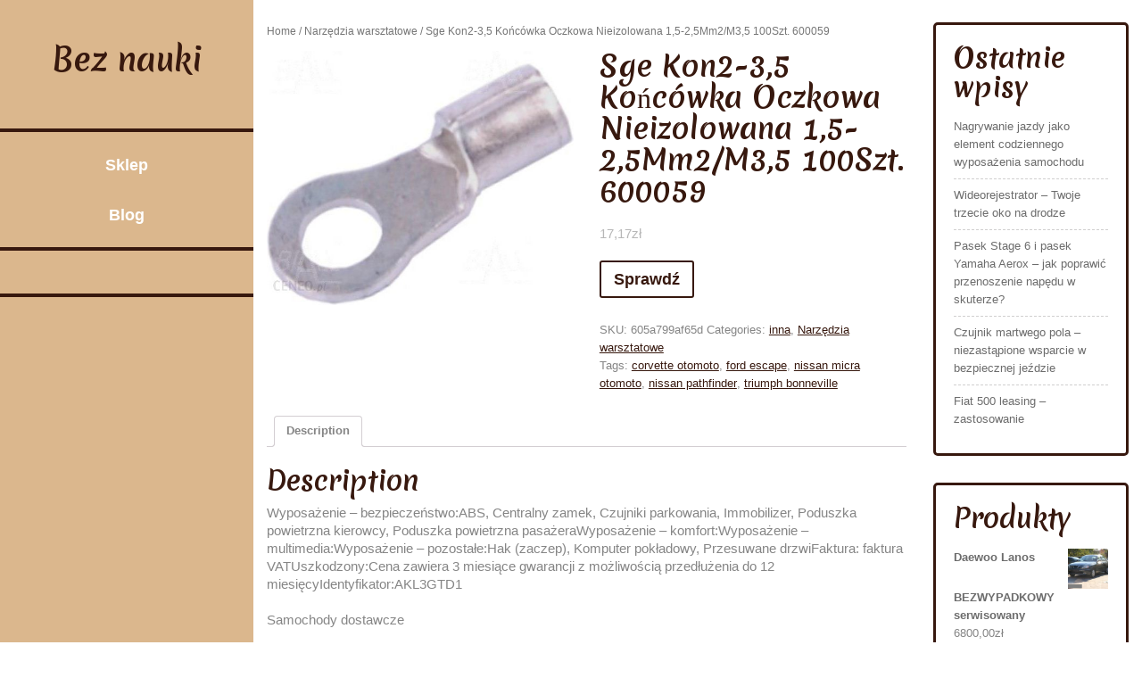

--- FILE ---
content_type: text/html; charset=UTF-8
request_url: https://bez-nauki.pl/produkt/sge-kon2-35-koncowka-oczkowa-nieizolowana-15-25mm2-m35-100szt-600059/
body_size: 13398
content:
<!DOCTYPE html>
<html lang="pl-PL">
<head>
<meta charset="UTF-8">
<meta name="viewport" content="width=device-width, initial-scale=1">
<title>Sge Kon2-3,5 Końcówka Oczkowa Nieizolowana 1,5-2,5Mm2/M3,5 100Szt. 600059 &#8211; Bez nauki</title>
<meta name='robots' content='max-image-preview:large' />
<link rel='dns-prefetch' href='//fonts.googleapis.com' />
<link rel="alternate" type="application/rss+xml" title="Bez nauki &raquo; Kanał z wpisami" href="https://bez-nauki.pl/feed/" />
<link rel="alternate" type="application/rss+xml" title="Bez nauki &raquo; Kanał z komentarzami" href="https://bez-nauki.pl/comments/feed/" />
<link rel="alternate" type="application/rss+xml" title="Bez nauki &raquo; Sge Kon2-3,5 Końcówka Oczkowa Nieizolowana 1,5-2,5Mm2/M3,5 100Szt. 600059 Kanał z komentarzami" href="https://bez-nauki.pl/produkt/sge-kon2-35-koncowka-oczkowa-nieizolowana-15-25mm2-m35-100szt-600059/feed/" />
<link rel="alternate" title="oEmbed (JSON)" type="application/json+oembed" href="https://bez-nauki.pl/wp-json/oembed/1.0/embed?url=https%3A%2F%2Fbez-nauki.pl%2Fprodukt%2Fsge-kon2-35-koncowka-oczkowa-nieizolowana-15-25mm2-m35-100szt-600059%2F" />
<link rel="alternate" title="oEmbed (XML)" type="text/xml+oembed" href="https://bez-nauki.pl/wp-json/oembed/1.0/embed?url=https%3A%2F%2Fbez-nauki.pl%2Fprodukt%2Fsge-kon2-35-koncowka-oczkowa-nieizolowana-15-25mm2-m35-100szt-600059%2F&#038;format=xml" />
<style id='wp-img-auto-sizes-contain-inline-css' type='text/css'>
img:is([sizes=auto i],[sizes^="auto," i]){contain-intrinsic-size:3000px 1500px}
/*# sourceURL=wp-img-auto-sizes-contain-inline-css */
</style>
<style id='wp-emoji-styles-inline-css' type='text/css'>

	img.wp-smiley, img.emoji {
		display: inline !important;
		border: none !important;
		box-shadow: none !important;
		height: 1em !important;
		width: 1em !important;
		margin: 0 0.07em !important;
		vertical-align: -0.1em !important;
		background: none !important;
		padding: 0 !important;
	}
/*# sourceURL=wp-emoji-styles-inline-css */
</style>
<style id='wp-block-library-inline-css' type='text/css'>
:root{--wp-block-synced-color:#7a00df;--wp-block-synced-color--rgb:122,0,223;--wp-bound-block-color:var(--wp-block-synced-color);--wp-editor-canvas-background:#ddd;--wp-admin-theme-color:#007cba;--wp-admin-theme-color--rgb:0,124,186;--wp-admin-theme-color-darker-10:#006ba1;--wp-admin-theme-color-darker-10--rgb:0,107,160.5;--wp-admin-theme-color-darker-20:#005a87;--wp-admin-theme-color-darker-20--rgb:0,90,135;--wp-admin-border-width-focus:2px}@media (min-resolution:192dpi){:root{--wp-admin-border-width-focus:1.5px}}.wp-element-button{cursor:pointer}:root .has-very-light-gray-background-color{background-color:#eee}:root .has-very-dark-gray-background-color{background-color:#313131}:root .has-very-light-gray-color{color:#eee}:root .has-very-dark-gray-color{color:#313131}:root .has-vivid-green-cyan-to-vivid-cyan-blue-gradient-background{background:linear-gradient(135deg,#00d084,#0693e3)}:root .has-purple-crush-gradient-background{background:linear-gradient(135deg,#34e2e4,#4721fb 50%,#ab1dfe)}:root .has-hazy-dawn-gradient-background{background:linear-gradient(135deg,#faaca8,#dad0ec)}:root .has-subdued-olive-gradient-background{background:linear-gradient(135deg,#fafae1,#67a671)}:root .has-atomic-cream-gradient-background{background:linear-gradient(135deg,#fdd79a,#004a59)}:root .has-nightshade-gradient-background{background:linear-gradient(135deg,#330968,#31cdcf)}:root .has-midnight-gradient-background{background:linear-gradient(135deg,#020381,#2874fc)}:root{--wp--preset--font-size--normal:16px;--wp--preset--font-size--huge:42px}.has-regular-font-size{font-size:1em}.has-larger-font-size{font-size:2.625em}.has-normal-font-size{font-size:var(--wp--preset--font-size--normal)}.has-huge-font-size{font-size:var(--wp--preset--font-size--huge)}.has-text-align-center{text-align:center}.has-text-align-left{text-align:left}.has-text-align-right{text-align:right}.has-fit-text{white-space:nowrap!important}#end-resizable-editor-section{display:none}.aligncenter{clear:both}.items-justified-left{justify-content:flex-start}.items-justified-center{justify-content:center}.items-justified-right{justify-content:flex-end}.items-justified-space-between{justify-content:space-between}.screen-reader-text{border:0;clip-path:inset(50%);height:1px;margin:-1px;overflow:hidden;padding:0;position:absolute;width:1px;word-wrap:normal!important}.screen-reader-text:focus{background-color:#ddd;clip-path:none;color:#444;display:block;font-size:1em;height:auto;left:5px;line-height:normal;padding:15px 23px 14px;text-decoration:none;top:5px;width:auto;z-index:100000}html :where(.has-border-color){border-style:solid}html :where([style*=border-top-color]){border-top-style:solid}html :where([style*=border-right-color]){border-right-style:solid}html :where([style*=border-bottom-color]){border-bottom-style:solid}html :where([style*=border-left-color]){border-left-style:solid}html :where([style*=border-width]){border-style:solid}html :where([style*=border-top-width]){border-top-style:solid}html :where([style*=border-right-width]){border-right-style:solid}html :where([style*=border-bottom-width]){border-bottom-style:solid}html :where([style*=border-left-width]){border-left-style:solid}html :where(img[class*=wp-image-]){height:auto;max-width:100%}:where(figure){margin:0 0 1em}html :where(.is-position-sticky){--wp-admin--admin-bar--position-offset:var(--wp-admin--admin-bar--height,0px)}@media screen and (max-width:600px){html :where(.is-position-sticky){--wp-admin--admin-bar--position-offset:0px}}

/*# sourceURL=wp-block-library-inline-css */
</style><style id='wp-block-heading-inline-css' type='text/css'>
h1:where(.wp-block-heading).has-background,h2:where(.wp-block-heading).has-background,h3:where(.wp-block-heading).has-background,h4:where(.wp-block-heading).has-background,h5:where(.wp-block-heading).has-background,h6:where(.wp-block-heading).has-background{padding:1.25em 2.375em}h1.has-text-align-left[style*=writing-mode]:where([style*=vertical-lr]),h1.has-text-align-right[style*=writing-mode]:where([style*=vertical-rl]),h2.has-text-align-left[style*=writing-mode]:where([style*=vertical-lr]),h2.has-text-align-right[style*=writing-mode]:where([style*=vertical-rl]),h3.has-text-align-left[style*=writing-mode]:where([style*=vertical-lr]),h3.has-text-align-right[style*=writing-mode]:where([style*=vertical-rl]),h4.has-text-align-left[style*=writing-mode]:where([style*=vertical-lr]),h4.has-text-align-right[style*=writing-mode]:where([style*=vertical-rl]),h5.has-text-align-left[style*=writing-mode]:where([style*=vertical-lr]),h5.has-text-align-right[style*=writing-mode]:where([style*=vertical-rl]),h6.has-text-align-left[style*=writing-mode]:where([style*=vertical-lr]),h6.has-text-align-right[style*=writing-mode]:where([style*=vertical-rl]){rotate:180deg}
/*# sourceURL=https://bez-nauki.pl/wp-includes/blocks/heading/style.min.css */
</style>
<style id='wp-block-latest-posts-inline-css' type='text/css'>
.wp-block-latest-posts{box-sizing:border-box}.wp-block-latest-posts.alignleft{margin-right:2em}.wp-block-latest-posts.alignright{margin-left:2em}.wp-block-latest-posts.wp-block-latest-posts__list{list-style:none}.wp-block-latest-posts.wp-block-latest-posts__list li{clear:both;overflow-wrap:break-word}.wp-block-latest-posts.is-grid{display:flex;flex-wrap:wrap}.wp-block-latest-posts.is-grid li{margin:0 1.25em 1.25em 0;width:100%}@media (min-width:600px){.wp-block-latest-posts.columns-2 li{width:calc(50% - .625em)}.wp-block-latest-posts.columns-2 li:nth-child(2n){margin-right:0}.wp-block-latest-posts.columns-3 li{width:calc(33.33333% - .83333em)}.wp-block-latest-posts.columns-3 li:nth-child(3n){margin-right:0}.wp-block-latest-posts.columns-4 li{width:calc(25% - .9375em)}.wp-block-latest-posts.columns-4 li:nth-child(4n){margin-right:0}.wp-block-latest-posts.columns-5 li{width:calc(20% - 1em)}.wp-block-latest-posts.columns-5 li:nth-child(5n){margin-right:0}.wp-block-latest-posts.columns-6 li{width:calc(16.66667% - 1.04167em)}.wp-block-latest-posts.columns-6 li:nth-child(6n){margin-right:0}}:root :where(.wp-block-latest-posts.is-grid){padding:0}:root :where(.wp-block-latest-posts.wp-block-latest-posts__list){padding-left:0}.wp-block-latest-posts__post-author,.wp-block-latest-posts__post-date{display:block;font-size:.8125em}.wp-block-latest-posts__post-excerpt,.wp-block-latest-posts__post-full-content{margin-bottom:1em;margin-top:.5em}.wp-block-latest-posts__featured-image a{display:inline-block}.wp-block-latest-posts__featured-image img{height:auto;max-width:100%;width:auto}.wp-block-latest-posts__featured-image.alignleft{float:left;margin-right:1em}.wp-block-latest-posts__featured-image.alignright{float:right;margin-left:1em}.wp-block-latest-posts__featured-image.aligncenter{margin-bottom:1em;text-align:center}
/*# sourceURL=https://bez-nauki.pl/wp-includes/blocks/latest-posts/style.min.css */
</style>
<style id='wp-block-group-inline-css' type='text/css'>
.wp-block-group{box-sizing:border-box}:where(.wp-block-group.wp-block-group-is-layout-constrained){position:relative}
/*# sourceURL=https://bez-nauki.pl/wp-includes/blocks/group/style.min.css */
</style>
<style id='wp-block-group-theme-inline-css' type='text/css'>
:where(.wp-block-group.has-background){padding:1.25em 2.375em}
/*# sourceURL=https://bez-nauki.pl/wp-includes/blocks/group/theme.min.css */
</style>
<style id='global-styles-inline-css' type='text/css'>
:root{--wp--preset--aspect-ratio--square: 1;--wp--preset--aspect-ratio--4-3: 4/3;--wp--preset--aspect-ratio--3-4: 3/4;--wp--preset--aspect-ratio--3-2: 3/2;--wp--preset--aspect-ratio--2-3: 2/3;--wp--preset--aspect-ratio--16-9: 16/9;--wp--preset--aspect-ratio--9-16: 9/16;--wp--preset--color--black: #000000;--wp--preset--color--cyan-bluish-gray: #abb8c3;--wp--preset--color--white: #ffffff;--wp--preset--color--pale-pink: #f78da7;--wp--preset--color--vivid-red: #cf2e2e;--wp--preset--color--luminous-vivid-orange: #ff6900;--wp--preset--color--luminous-vivid-amber: #fcb900;--wp--preset--color--light-green-cyan: #7bdcb5;--wp--preset--color--vivid-green-cyan: #00d084;--wp--preset--color--pale-cyan-blue: #8ed1fc;--wp--preset--color--vivid-cyan-blue: #0693e3;--wp--preset--color--vivid-purple: #9b51e0;--wp--preset--gradient--vivid-cyan-blue-to-vivid-purple: linear-gradient(135deg,rgb(6,147,227) 0%,rgb(155,81,224) 100%);--wp--preset--gradient--light-green-cyan-to-vivid-green-cyan: linear-gradient(135deg,rgb(122,220,180) 0%,rgb(0,208,130) 100%);--wp--preset--gradient--luminous-vivid-amber-to-luminous-vivid-orange: linear-gradient(135deg,rgb(252,185,0) 0%,rgb(255,105,0) 100%);--wp--preset--gradient--luminous-vivid-orange-to-vivid-red: linear-gradient(135deg,rgb(255,105,0) 0%,rgb(207,46,46) 100%);--wp--preset--gradient--very-light-gray-to-cyan-bluish-gray: linear-gradient(135deg,rgb(238,238,238) 0%,rgb(169,184,195) 100%);--wp--preset--gradient--cool-to-warm-spectrum: linear-gradient(135deg,rgb(74,234,220) 0%,rgb(151,120,209) 20%,rgb(207,42,186) 40%,rgb(238,44,130) 60%,rgb(251,105,98) 80%,rgb(254,248,76) 100%);--wp--preset--gradient--blush-light-purple: linear-gradient(135deg,rgb(255,206,236) 0%,rgb(152,150,240) 100%);--wp--preset--gradient--blush-bordeaux: linear-gradient(135deg,rgb(254,205,165) 0%,rgb(254,45,45) 50%,rgb(107,0,62) 100%);--wp--preset--gradient--luminous-dusk: linear-gradient(135deg,rgb(255,203,112) 0%,rgb(199,81,192) 50%,rgb(65,88,208) 100%);--wp--preset--gradient--pale-ocean: linear-gradient(135deg,rgb(255,245,203) 0%,rgb(182,227,212) 50%,rgb(51,167,181) 100%);--wp--preset--gradient--electric-grass: linear-gradient(135deg,rgb(202,248,128) 0%,rgb(113,206,126) 100%);--wp--preset--gradient--midnight: linear-gradient(135deg,rgb(2,3,129) 0%,rgb(40,116,252) 100%);--wp--preset--font-size--small: 13px;--wp--preset--font-size--medium: 20px;--wp--preset--font-size--large: 36px;--wp--preset--font-size--x-large: 42px;--wp--preset--spacing--20: 0.44rem;--wp--preset--spacing--30: 0.67rem;--wp--preset--spacing--40: 1rem;--wp--preset--spacing--50: 1.5rem;--wp--preset--spacing--60: 2.25rem;--wp--preset--spacing--70: 3.38rem;--wp--preset--spacing--80: 5.06rem;--wp--preset--shadow--natural: 6px 6px 9px rgba(0, 0, 0, 0.2);--wp--preset--shadow--deep: 12px 12px 50px rgba(0, 0, 0, 0.4);--wp--preset--shadow--sharp: 6px 6px 0px rgba(0, 0, 0, 0.2);--wp--preset--shadow--outlined: 6px 6px 0px -3px rgb(255, 255, 255), 6px 6px rgb(0, 0, 0);--wp--preset--shadow--crisp: 6px 6px 0px rgb(0, 0, 0);}:where(.is-layout-flex){gap: 0.5em;}:where(.is-layout-grid){gap: 0.5em;}body .is-layout-flex{display: flex;}.is-layout-flex{flex-wrap: wrap;align-items: center;}.is-layout-flex > :is(*, div){margin: 0;}body .is-layout-grid{display: grid;}.is-layout-grid > :is(*, div){margin: 0;}:where(.wp-block-columns.is-layout-flex){gap: 2em;}:where(.wp-block-columns.is-layout-grid){gap: 2em;}:where(.wp-block-post-template.is-layout-flex){gap: 1.25em;}:where(.wp-block-post-template.is-layout-grid){gap: 1.25em;}.has-black-color{color: var(--wp--preset--color--black) !important;}.has-cyan-bluish-gray-color{color: var(--wp--preset--color--cyan-bluish-gray) !important;}.has-white-color{color: var(--wp--preset--color--white) !important;}.has-pale-pink-color{color: var(--wp--preset--color--pale-pink) !important;}.has-vivid-red-color{color: var(--wp--preset--color--vivid-red) !important;}.has-luminous-vivid-orange-color{color: var(--wp--preset--color--luminous-vivid-orange) !important;}.has-luminous-vivid-amber-color{color: var(--wp--preset--color--luminous-vivid-amber) !important;}.has-light-green-cyan-color{color: var(--wp--preset--color--light-green-cyan) !important;}.has-vivid-green-cyan-color{color: var(--wp--preset--color--vivid-green-cyan) !important;}.has-pale-cyan-blue-color{color: var(--wp--preset--color--pale-cyan-blue) !important;}.has-vivid-cyan-blue-color{color: var(--wp--preset--color--vivid-cyan-blue) !important;}.has-vivid-purple-color{color: var(--wp--preset--color--vivid-purple) !important;}.has-black-background-color{background-color: var(--wp--preset--color--black) !important;}.has-cyan-bluish-gray-background-color{background-color: var(--wp--preset--color--cyan-bluish-gray) !important;}.has-white-background-color{background-color: var(--wp--preset--color--white) !important;}.has-pale-pink-background-color{background-color: var(--wp--preset--color--pale-pink) !important;}.has-vivid-red-background-color{background-color: var(--wp--preset--color--vivid-red) !important;}.has-luminous-vivid-orange-background-color{background-color: var(--wp--preset--color--luminous-vivid-orange) !important;}.has-luminous-vivid-amber-background-color{background-color: var(--wp--preset--color--luminous-vivid-amber) !important;}.has-light-green-cyan-background-color{background-color: var(--wp--preset--color--light-green-cyan) !important;}.has-vivid-green-cyan-background-color{background-color: var(--wp--preset--color--vivid-green-cyan) !important;}.has-pale-cyan-blue-background-color{background-color: var(--wp--preset--color--pale-cyan-blue) !important;}.has-vivid-cyan-blue-background-color{background-color: var(--wp--preset--color--vivid-cyan-blue) !important;}.has-vivid-purple-background-color{background-color: var(--wp--preset--color--vivid-purple) !important;}.has-black-border-color{border-color: var(--wp--preset--color--black) !important;}.has-cyan-bluish-gray-border-color{border-color: var(--wp--preset--color--cyan-bluish-gray) !important;}.has-white-border-color{border-color: var(--wp--preset--color--white) !important;}.has-pale-pink-border-color{border-color: var(--wp--preset--color--pale-pink) !important;}.has-vivid-red-border-color{border-color: var(--wp--preset--color--vivid-red) !important;}.has-luminous-vivid-orange-border-color{border-color: var(--wp--preset--color--luminous-vivid-orange) !important;}.has-luminous-vivid-amber-border-color{border-color: var(--wp--preset--color--luminous-vivid-amber) !important;}.has-light-green-cyan-border-color{border-color: var(--wp--preset--color--light-green-cyan) !important;}.has-vivid-green-cyan-border-color{border-color: var(--wp--preset--color--vivid-green-cyan) !important;}.has-pale-cyan-blue-border-color{border-color: var(--wp--preset--color--pale-cyan-blue) !important;}.has-vivid-cyan-blue-border-color{border-color: var(--wp--preset--color--vivid-cyan-blue) !important;}.has-vivid-purple-border-color{border-color: var(--wp--preset--color--vivid-purple) !important;}.has-vivid-cyan-blue-to-vivid-purple-gradient-background{background: var(--wp--preset--gradient--vivid-cyan-blue-to-vivid-purple) !important;}.has-light-green-cyan-to-vivid-green-cyan-gradient-background{background: var(--wp--preset--gradient--light-green-cyan-to-vivid-green-cyan) !important;}.has-luminous-vivid-amber-to-luminous-vivid-orange-gradient-background{background: var(--wp--preset--gradient--luminous-vivid-amber-to-luminous-vivid-orange) !important;}.has-luminous-vivid-orange-to-vivid-red-gradient-background{background: var(--wp--preset--gradient--luminous-vivid-orange-to-vivid-red) !important;}.has-very-light-gray-to-cyan-bluish-gray-gradient-background{background: var(--wp--preset--gradient--very-light-gray-to-cyan-bluish-gray) !important;}.has-cool-to-warm-spectrum-gradient-background{background: var(--wp--preset--gradient--cool-to-warm-spectrum) !important;}.has-blush-light-purple-gradient-background{background: var(--wp--preset--gradient--blush-light-purple) !important;}.has-blush-bordeaux-gradient-background{background: var(--wp--preset--gradient--blush-bordeaux) !important;}.has-luminous-dusk-gradient-background{background: var(--wp--preset--gradient--luminous-dusk) !important;}.has-pale-ocean-gradient-background{background: var(--wp--preset--gradient--pale-ocean) !important;}.has-electric-grass-gradient-background{background: var(--wp--preset--gradient--electric-grass) !important;}.has-midnight-gradient-background{background: var(--wp--preset--gradient--midnight) !important;}.has-small-font-size{font-size: var(--wp--preset--font-size--small) !important;}.has-medium-font-size{font-size: var(--wp--preset--font-size--medium) !important;}.has-large-font-size{font-size: var(--wp--preset--font-size--large) !important;}.has-x-large-font-size{font-size: var(--wp--preset--font-size--x-large) !important;}
/*# sourceURL=global-styles-inline-css */
</style>

<style id='classic-theme-styles-inline-css' type='text/css'>
/*! This file is auto-generated */
.wp-block-button__link{color:#fff;background-color:#32373c;border-radius:9999px;box-shadow:none;text-decoration:none;padding:calc(.667em + 2px) calc(1.333em + 2px);font-size:1.125em}.wp-block-file__button{background:#32373c;color:#fff;text-decoration:none}
/*# sourceURL=/wp-includes/css/classic-themes.min.css */
</style>
<link rel='stylesheet' id='woocommerce-layout-css' href='https://bez-nauki.pl/wp-content/plugins/woocommerce/assets/css/woocommerce-layout.css?ver=6.4.1' type='text/css' media='all' />
<link rel='stylesheet' id='woocommerce-smallscreen-css' href='https://bez-nauki.pl/wp-content/plugins/woocommerce/assets/css/woocommerce-smallscreen.css?ver=6.4.1' type='text/css' media='only screen and (max-width: 768px)' />
<link rel='stylesheet' id='woocommerce-general-css' href='https://bez-nauki.pl/wp-content/plugins/woocommerce/assets/css/woocommerce.css?ver=6.4.1' type='text/css' media='all' />
<style id='woocommerce-inline-inline-css' type='text/css'>
.woocommerce form .form-row .required { visibility: visible; }
/*# sourceURL=woocommerce-inline-inline-css */
</style>
<link rel='stylesheet' id='bootstrap-css-css' href='https://bez-nauki.pl/wp-content/themes/classic-coffee-shop/css/bootstrap.css?ver=6.9' type='text/css' media='all' />
<link rel='stylesheet' id='owl.carousel-css-css' href='https://bez-nauki.pl/wp-content/themes/classic-coffee-shop/css/owl.carousel.css?ver=6.9' type='text/css' media='all' />
<link rel='stylesheet' id='classic-coffee-shop-basic-style-css' href='https://bez-nauki.pl/wp-content/themes/classic-coffee-shop/style.css?ver=6.9' type='text/css' media='all' />
<link rel='stylesheet' id='classic-coffee-shop-responsive-css' href='https://bez-nauki.pl/wp-content/themes/classic-coffee-shop/css/responsive.css?ver=6.9' type='text/css' media='all' />
<link rel='stylesheet' id='classic-coffee-shop-default-css' href='https://bez-nauki.pl/wp-content/themes/classic-coffee-shop/css/default.css?ver=6.9' type='text/css' media='all' />
<link rel='stylesheet' id='font-awesome-css-css' href='https://bez-nauki.pl/wp-content/themes/classic-coffee-shop/css/fontawesome-all.css?ver=6.9' type='text/css' media='all' />
<link rel='stylesheet' id='classic-coffee-shop-emilys-css' href='//fonts.googleapis.com/css2?family=Merienda+One&#038;ver=6.9' type='text/css' media='all' />
<link rel='stylesheet' id='classic-coffee-shop-source-body-css' href='//fonts.googleapis.com/css2?family=Poppins%3A0%2C100%3B0%2C200%3B0%2C300%3B0%2C400%3B0%2C500%3B0%2C600%3B0%2C700%3B0%2C800%3B0%2C900%3B1%2C100%3B1%2C200%3B1%2C300%3B1%2C400%3B1%2C500%3B1%2C600%3B1%2C700%3B1%2C800%3B1%2C900&#038;ver=6.9' type='text/css' media='all' />
<script type="text/javascript" src="https://bez-nauki.pl/wp-includes/js/jquery/jquery.min.js?ver=3.7.1" id="jquery-core-js"></script>
<script type="text/javascript" src="https://bez-nauki.pl/wp-includes/js/jquery/jquery-migrate.min.js?ver=3.4.1" id="jquery-migrate-js"></script>
<script type="text/javascript" src="https://bez-nauki.pl/wp-content/themes/classic-coffee-shop/js/owl.carousel.js?ver=6.9" id="owl.carousel-js-js"></script>
<script type="text/javascript" src="https://bez-nauki.pl/wp-content/themes/classic-coffee-shop/js/bootstrap.js?ver=6.9" id="bootstrap-js-js"></script>
<script type="text/javascript" src="https://bez-nauki.pl/wp-content/themes/classic-coffee-shop/js/theme.js?ver=6.9" id="classic-coffee-shop-theme-js"></script>
<script type="text/javascript" src="https://bez-nauki.pl/wp-content/themes/classic-coffee-shop/js/jquery.superfish.js?ver=6.9" id="jquery.superfish-js"></script>
<link rel="https://api.w.org/" href="https://bez-nauki.pl/wp-json/" /><link rel="alternate" title="JSON" type="application/json" href="https://bez-nauki.pl/wp-json/wp/v2/product/1936" /><link rel="EditURI" type="application/rsd+xml" title="RSD" href="https://bez-nauki.pl/xmlrpc.php?rsd" />
<meta name="generator" content="WordPress 6.9" />
<meta name="generator" content="WooCommerce 6.4.1" />
<link rel="canonical" href="https://bez-nauki.pl/produkt/sge-kon2-35-koncowka-oczkowa-nieizolowana-15-25mm2-m35-100szt-600059/" />
<link rel='shortlink' href='https://bez-nauki.pl/?p=1936' />
	<noscript><style>.woocommerce-product-gallery{ opacity: 1 !important; }</style></noscript>
		<style type="text/css">
		





	h1.site-title a , #footer h1.site-title a{
		color: ;
	}

	span.site-description, #footer span.site-description {
		color: ;
	}

	.social-icons .fa-facebook-f {
		color: ;
	}

	.social-icons .fa-twitter {
		color: ;
	}

	.social-icons .fa-linkedin-in  {
		color: ;
	}

	.social-icons .fa-instagram  {
		color: ;
	}

	.social-icons .fa-youtube {
		color: ;
	}

	.bg-color {
		background: ;

	}

	.social-icons, .logo {
		border-color: ;

	}
	
	.header::-webkit-scrollbar-thumb {
		background-color: ;
	}


	.main-nav a {
		color: ;
	}

	.main-nav a:hover {
		color: ;
	}

	.main-nav ul ul a {
		color: ;

	}

	.main-nav ul ul a:hover {
		background: ;

	}

	.main-nav ul ul {
		background: ;

	}

	.social-icons i:hover {
		color: ;

	}




	.slider-box h3 {
		color: ;

	}

	.slider-box p {
		color: ;

	}

	.rsvp_button a {
		border-color: ;

	}

	.rsvp_button a {
		color: ;

	}

	.rsvp_button a:hover {
		background: ;

	}

	.rsvp_button a:hover {
		color: ;

	}

	.slidesection {
		background: ;

	}

	button.owl-prev span, button.owl-next span {
		color: ;

	}





	.product-head-box h3 {
		color: ;
	}

	.product-head-box p {
		color: ;
	}

	h4.product-text a {
		color: ;
	}


	.product-image {
		outline-color: ;
	}


	.product-image {
		background: ;
	}




	#footer {
		background: ;
	}
	.copywrap a{
		color: ;
	}

	#footer .social-icons .fa-facebook-f {
		color: ;
	}

	#footer .social-icons .fa-twitter {
		color: ;
	}

	#footer .social-icons .fa-linkedin-in  {
		color: ;
	}

	#footer .social-icons .fa-instagram  {
		color: ;
	}

	#footer .social-icons .fa-youtube {
		color: ;
	}


	
	</style>
			<style type="text/css" id="wp-custom-css">
			.woocommerce ul.products li.product a img {
    height: 230px;
    object-fit: contain;
}

.woocommerce ul.products li.product .woocommerce-loop-product__title {
    height: 90px;
    overflow: hidden;
}		</style>
		</head>

<body class="wp-singular product-template-default single single-product postid-1936 wp-embed-responsive wp-theme-classic-coffee-shop theme-classic-coffee-shop woocommerce woocommerce-page woocommerce-no-js">


  <div id="preloader">
    <div id="status">&nbsp;</div>
  </div>

<a class="screen-reader-text skip-link" href="#content">Skip to content</a>

<div class="row m-0">
  <div class="col-lg-12 col-md-12 bg-color">
    <div class="header">
      <div class="row m-0">
        <div class="col-12 col-md-5 col-lg-12 p-0 align-self-center">
          <div class="logo text-center py-5 py-md-2 py-lg-5">
                                                                <h1 class="site-title"><a href="https://bez-nauki.pl/">Bez nauki</a></h1>
                                                  </div>
        </div>
        <div class="col-lg-12 col-md-2 align-self-center">
          <div class="toggle-nav text-center text-md-right">
                          <button role="tab">MENU</button>
                      </div>
        </div>
        <div id="mySidenav" class="nav sidenav text-center">
          <nav id="site-navigation" class="main-nav my-2" role="navigation" aria-label="Top Menu">
            <div class="main-menu clearfix"><ul id="menu-m" class="clearfix mobile_nav"><li id="menu-item-10008" class="menu-item menu-item-type-post_type menu-item-object-page menu-item-home current_page_parent menu-item-10008"><a href="https://bez-nauki.pl/">Sklep</a></li>
<li id="menu-item-10009" class="menu-item menu-item-type-post_type menu-item-object-page menu-item-10009"><a href="https://bez-nauki.pl/blog/">Blog</a></li>
</ul></div>            <a href="javascript:void(0)" class="close-button">CLOSE</a>
          </nav>
        </div>
        <div class="col-lg-12 col-md-5 col-12 social-icons text-center py-4 align-self-center">
                                                          </div>
      </div>
    </div>
  </div>
  <div class="outer-area">
    <div class="scroll-box">
<div id="content" class="container contentsecwrap">
	<div class="row m-0">
		<div class="col-lg-9 col-md-8">
			<div id="primary" class="content-area classic-coffee-shop"><main id="main" class="site-main" role="main"><nav class="woocommerce-breadcrumb"><a href="https://bez-nauki.pl">Home</a>&nbsp;&#47;&nbsp;<a href="https://bez-nauki.pl/kategoria-produktu/narzedzia-warsztatowe/">Narzędzia warsztatowe</a>&nbsp;&#47;&nbsp;Sge Kon2-3,5 Końcówka Oczkowa Nieizolowana 1,5-2,5Mm2/M3,5 100Szt. 600059</nav>
				
					<div class="woocommerce-notices-wrapper"></div><div id="product-1936" class="product type-product post-1936 status-publish first instock product_cat-inna product_cat-narzedzia-warsztatowe product_tag-corvette-otomoto product_tag-ford-escape product_tag-nissan-micra-otomoto product_tag-nissan-pathfinder product_tag-triumph-bonneville has-post-thumbnail product-type-external">

	<div class="woocommerce-product-gallery woocommerce-product-gallery--with-images woocommerce-product-gallery--columns-4 images" data-columns="4" style="opacity: 0; transition: opacity .25s ease-in-out;">
	<figure class="woocommerce-product-gallery__wrapper">
		<div data-thumb="https://bez-nauki.pl/wp-content/uploads/2022/11/i-sge-kon2-3-5-koncowka-oczkowa-nieizolowana-1-5-2-5mm2-m3-5-100szt-600059-100x100.jpg" data-thumb-alt="" class="woocommerce-product-gallery__image"><a href="https://bez-nauki.pl/wp-content/uploads/2022/11/i-sge-kon2-3-5-koncowka-oczkowa-nieizolowana-1-5-2-5mm2-m3-5-100szt-600059.jpg"><img width="568" height="470" src="https://bez-nauki.pl/wp-content/uploads/2022/11/i-sge-kon2-3-5-koncowka-oczkowa-nieizolowana-1-5-2-5mm2-m3-5-100szt-600059.jpg" class="wp-post-image" alt="" title="i-sge-kon2-3-5-koncowka-oczkowa-nieizolowana-1-5-2-5mm2-m3-5-100szt-600059" data-caption="" data-src="https://bez-nauki.pl/wp-content/uploads/2022/11/i-sge-kon2-3-5-koncowka-oczkowa-nieizolowana-1-5-2-5mm2-m3-5-100szt-600059.jpg" data-large_image="https://bez-nauki.pl/wp-content/uploads/2022/11/i-sge-kon2-3-5-koncowka-oczkowa-nieizolowana-1-5-2-5mm2-m3-5-100szt-600059.jpg" data-large_image_width="568" data-large_image_height="470" decoding="async" fetchpriority="high" srcset="https://bez-nauki.pl/wp-content/uploads/2022/11/i-sge-kon2-3-5-koncowka-oczkowa-nieizolowana-1-5-2-5mm2-m3-5-100szt-600059.jpg 568w, https://bez-nauki.pl/wp-content/uploads/2022/11/i-sge-kon2-3-5-koncowka-oczkowa-nieizolowana-1-5-2-5mm2-m3-5-100szt-600059-300x248.jpg 300w" sizes="(max-width: 568px) 100vw, 568px" /></a></div>	</figure>
</div>

	<div class="summary entry-summary">
		<h1 class="product_title entry-title">Sge Kon2-3,5 Końcówka Oczkowa Nieizolowana 1,5-2,5Mm2/M3,5 100Szt. 600059</h1><p class="price"><span class="woocommerce-Price-amount amount"><bdi>17,17<span class="woocommerce-Price-currencySymbol">&#122;&#322;</span></bdi></span></p>

<form class="cart" action="https://bez-nauki.pl/965" method="get">
	
	<button type="submit" class="single_add_to_cart_button button alt">Sprawdź</button>

	
	</form>

<div class="product_meta">

	
	
		<span class="sku_wrapper">SKU: <span class="sku">605a799af65d</span></span>

	
	<span class="posted_in">Categories: <a href="https://bez-nauki.pl/kategoria-produktu/inna/" rel="tag">inna</a>, <a href="https://bez-nauki.pl/kategoria-produktu/narzedzia-warsztatowe/" rel="tag">Narzędzia warsztatowe</a></span>
	<span class="tagged_as">Tags: <a href="https://bez-nauki.pl/tag-produktu/corvette-otomoto/" rel="tag">corvette otomoto</a>, <a href="https://bez-nauki.pl/tag-produktu/ford-escape/" rel="tag">ford escape</a>, <a href="https://bez-nauki.pl/tag-produktu/nissan-micra-otomoto/" rel="tag">nissan micra otomoto</a>, <a href="https://bez-nauki.pl/tag-produktu/nissan-pathfinder/" rel="tag">nissan pathfinder</a>, <a href="https://bez-nauki.pl/tag-produktu/triumph-bonneville/" rel="tag">triumph bonneville</a></span>
	
</div>
	</div>

	
	<div class="woocommerce-tabs wc-tabs-wrapper">
		<ul class="tabs wc-tabs" role="tablist">
							<li class="description_tab" id="tab-title-description" role="tab" aria-controls="tab-description">
					<a href="#tab-description">
						Description					</a>
				</li>
					</ul>
					<div class="woocommerce-Tabs-panel woocommerce-Tabs-panel--description panel entry-content wc-tab" id="tab-description" role="tabpanel" aria-labelledby="tab-title-description">
				
	<h2>Description</h2>

<p>Wyposażenie &#8211; bezpieczeństwo:ABS, Centralny zamek, Czujniki parkowania, Immobilizer, Poduszka powietrzna kierowcy, Poduszka powietrzna pasażeraWyposażenie &#8211; komfort:Wyposażenie &#8211; multimedia:Wyposażenie &#8211; pozostałe:Hak (zaczep), Komputer pokładowy, Przesuwane drzwiFaktura: faktura VATUszkodzony:Cena zawiera 3 miesiące gwarancji z możliwością przedłużenia do 12 miesięcyIdentyfikator:AKL3GTD1</p>
<p>Samochody dostawcze</p>
<p>clk 350, po jakim czasie można malować podkład epoksydowy, przetwornice elektryczne, samochody wrocław, ford tourneo grand connect, tabela olejów silnikowych, skoda fabia 2 silniki, nissan juke 2017, tiguan ciśnienie w oponach, silnik m52b28, 2020 ford f150, koparko ładowarka jcb, nieprzyjemny zapach w samochodzie, kody błędów renault df</p>
<p>yyyyy</p>
			</div>
		
			</div>


	<section class="related products">

					<h2>Related products</h2>
				
		<ul class="products columns-4">

			
					<li class="product type-product post-1982 status-publish first instock product_cat-ate product_cat-narzedzia-warsztatowe product_tag-bentley-otomoto product_tag-bmw-7-otomoto product_tag-subaru-impreza-otomoto has-post-thumbnail product-type-external">
	<a href="https://bez-nauki.pl/produkt/ate-waz-smarownicy-ghc-g-300mm-44910groz/" class="woocommerce-LoopProduct-link woocommerce-loop-product__link"><img width="300" height="190" src="https://bez-nauki.pl/wp-content/uploads/2022/11/i-ate-waz-smarownicy-ghc-g-300mm-44910groz-300x190.jpg" class="attachment-woocommerce_thumbnail size-woocommerce_thumbnail" alt="" decoding="async" /><h2 class="woocommerce-loop-product__title">Ate Wąż Smarownicy Ghc G 300Mm 44910Groz</h2>
	<span class="price"><span class="woocommerce-Price-amount amount"><bdi>124,60<span class="woocommerce-Price-currencySymbol">&#122;&#322;</span></bdi></span></span>
</a><a href="https://bez-nauki.pl/988" data-quantity="1" class="button product_type_external" data-product_id="1982" data-product_sku="0aeb54cef570" aria-label="Sprawdź" rel="nofollow">Sprawdź</a></li>

			
					<li class="product type-product post-529 status-publish instock product_cat-narzedzia-warsztatowe product_cat-viaken product_tag-bmw-z4-otomoto product_tag-dodge-viper-otomoto product_tag-minivany-otomoto product_tag-nissan-qashqai-2 product_tag-toyota-yaris-hybrid has-post-thumbnail product-type-external">
	<a href="https://bez-nauki.pl/produkt/stn1170-elm327-v3-diagnoza-obd2-ms-can-ford-polski/" class="woocommerce-LoopProduct-link woocommerce-loop-product__link"><img width="300" height="300" src="https://bez-nauki.pl/wp-content/uploads/2022/11/i-stn1170-elm327-v3-diagnoza-obd2-ms-can-ford-polski-300x300.jpg" class="attachment-woocommerce_thumbnail size-woocommerce_thumbnail" alt="" decoding="async" srcset="https://bez-nauki.pl/wp-content/uploads/2022/11/i-stn1170-elm327-v3-diagnoza-obd2-ms-can-ford-polski-300x300.jpg 300w, https://bez-nauki.pl/wp-content/uploads/2022/11/i-stn1170-elm327-v3-diagnoza-obd2-ms-can-ford-polski-100x100.jpg 100w, https://bez-nauki.pl/wp-content/uploads/2022/11/i-stn1170-elm327-v3-diagnoza-obd2-ms-can-ford-polski-150x150.jpg 150w" sizes="(max-width: 300px) 100vw, 300px" /><h2 class="woocommerce-loop-product__title">STN1170 ELM327 v3 Diagnoza OBD2 Ms-can Ford polski</h2>
	<span class="price"><span class="woocommerce-Price-amount amount"><bdi>166,32<span class="woocommerce-Price-currencySymbol">&#122;&#322;</span></bdi></span></span>
</a><a href="https://bez-nauki.pl/261" data-quantity="1" class="button product_type_external" data-product_id="529" data-product_sku="f98be492d8ae" aria-label="Sprawdź" rel="nofollow">Sprawdź</a></li>

			
					<li class="product type-product post-1724 status-publish instock product_cat-inna product_cat-narzedzia-warsztatowe product_tag-audi-r8-otomoto product_tag-isuzu-d-max product_tag-otomoto-citroen-c3 has-post-thumbnail product-type-external">
	<a href="https://bez-nauki.pl/produkt/waz-przewod-do-pompowania-kol-8m-154/" class="woocommerce-LoopProduct-link woocommerce-loop-product__link"><img width="300" height="300" src="https://bez-nauki.pl/wp-content/uploads/2022/11/i-waz-przewod-do-pompowania-kol-8m-154-300x300.jpg" class="attachment-woocommerce_thumbnail size-woocommerce_thumbnail" alt="" decoding="async" loading="lazy" srcset="https://bez-nauki.pl/wp-content/uploads/2022/11/i-waz-przewod-do-pompowania-kol-8m-154-300x300.jpg 300w, https://bez-nauki.pl/wp-content/uploads/2022/11/i-waz-przewod-do-pompowania-kol-8m-154-100x100.jpg 100w, https://bez-nauki.pl/wp-content/uploads/2022/11/i-waz-przewod-do-pompowania-kol-8m-154-150x150.jpg 150w" sizes="auto, (max-width: 300px) 100vw, 300px" /><h2 class="woocommerce-loop-product__title">Wąż Przewód Do Pompowania Kół 8M 154</h2>
	<span class="price"><span class="woocommerce-Price-amount amount"><bdi>35,00<span class="woocommerce-Price-currencySymbol">&#122;&#322;</span></bdi></span></span>
</a><a href="https://bez-nauki.pl/859" data-quantity="1" class="button product_type_external" data-product_id="1724" data-product_sku="a69235cabd5b" aria-label="Sprawdź" rel="nofollow">Sprawdź</a></li>

			
					<li class="product type-product post-589 status-publish last instock product_cat-narzedzia-warsztatowe product_cat-stanley product_tag-golf-4 product_tag-kabriolet-otomoto product_tag-motocykle-otomoto product_tag-ogloszenia-motoryzacyjne product_tag-otomoto-plock has-post-thumbnail product-type-external">
	<a href="https://bez-nauki.pl/produkt/stanley-158501/" class="woocommerce-LoopProduct-link woocommerce-loop-product__link"><img width="300" height="300" src="https://bez-nauki.pl/wp-content/uploads/2022/11/i-stanley-158501-300x300.jpg" class="attachment-woocommerce_thumbnail size-woocommerce_thumbnail" alt="" decoding="async" loading="lazy" srcset="https://bez-nauki.pl/wp-content/uploads/2022/11/i-stanley-158501-300x300.jpg 300w, https://bez-nauki.pl/wp-content/uploads/2022/11/i-stanley-158501-100x100.jpg 100w, https://bez-nauki.pl/wp-content/uploads/2022/11/i-stanley-158501-150x150.jpg 150w" sizes="auto, (max-width: 300px) 100vw, 300px" /><h2 class="woocommerce-loop-product__title">Stanley 158501</h2>
	<span class="price"><span class="woocommerce-Price-amount amount"><bdi>38,00<span class="woocommerce-Price-currencySymbol">&#122;&#322;</span></bdi></span></span>
</a><a href="https://bez-nauki.pl/291" data-quantity="1" class="button product_type_external" data-product_id="589" data-product_sku="0a760bd3eb69" aria-label="Sprawdź" rel="nofollow">Sprawdź</a></li>

			
		</ul>

	</section>
	</div>


				
			</main></div>		</div>
		<div class="col-lg-3 col-md-4">
			
	<div id="sidebar"> 
		<aside id="block-3" class="widget widget_block"><div class="wp-block-group"><div class="wp-block-group__inner-container is-layout-flow wp-block-group-is-layout-flow"><h2 class="wp-block-heading">Ostatnie wpisy</h2><ul class="wp-block-latest-posts__list wp-block-latest-posts"><li><a class="wp-block-latest-posts__post-title" href="https://bez-nauki.pl/nagrywanie-jazdy-jako-element-codziennego-wyposazenia-samochodu/">Nagrywanie jazdy jako element codziennego wyposażenia samochodu</a></li>
<li><a class="wp-block-latest-posts__post-title" href="https://bez-nauki.pl/wideorejestrator-twoje-trzecie-oko-na-drodze/">Wideorejestrator – Twoje trzecie oko na drodze</a></li>
<li><a class="wp-block-latest-posts__post-title" href="https://bez-nauki.pl/pasek-stage-6-i-pasek-yamaha-aerox-jak-poprawic-przenoszenie-napedu-w-skuterze/">Pasek Stage 6 i pasek Yamaha Aerox – jak poprawić przenoszenie napędu w skuterze?</a></li>
<li><a class="wp-block-latest-posts__post-title" href="https://bez-nauki.pl/czujnik-martwego-pola-niezastapione-wsparcie-w-bezpiecznej-jezdzie/">Czujnik martwego pola – niezastąpione wsparcie w bezpiecznej jeździe</a></li>
<li><a class="wp-block-latest-posts__post-title" href="https://bez-nauki.pl/fiat-500-leasing-zastosowanie/">Fiat 500 leasing &#8211; zastosowanie</a></li>
</ul></div></div></aside><aside id="block-4" class="widget widget_block">
<div class="wp-block-group"><div class="wp-block-group__inner-container is-layout-flow wp-block-group-is-layout-flow"><div class="widget woocommerce widget_products"><h2 class="widgettitle">Produkty</h2><ul class="product_list_widget"><li>
	
	<a href="https://bez-nauki.pl/produkt/daewoo-lanos-bezwypadkowy-serwisowany/">
		<img loading="lazy" decoding="async" width="300" height="300" src="https://bez-nauki.pl/wp-content/uploads/2022/11/i-daewoo-lanos-bezwypadkowy-serwisowany-300x300.jpg" class="attachment-woocommerce_thumbnail size-woocommerce_thumbnail" alt="" srcset="https://bez-nauki.pl/wp-content/uploads/2022/11/i-daewoo-lanos-bezwypadkowy-serwisowany-300x300.jpg 300w, https://bez-nauki.pl/wp-content/uploads/2022/11/i-daewoo-lanos-bezwypadkowy-serwisowany-100x100.jpg 100w, https://bez-nauki.pl/wp-content/uploads/2022/11/i-daewoo-lanos-bezwypadkowy-serwisowany-150x150.jpg 150w" sizes="auto, (max-width: 300px) 100vw, 300px" />		<span class="product-title">Daewoo Lanos BEZWYPADKOWY serwisowany</span>
	</a>

				
	<span class="woocommerce-Price-amount amount"><bdi>6800,00<span class="woocommerce-Price-currencySymbol">&#122;&#322;</span></bdi></span>
	</li>
<li>
	
	<a href="https://bez-nauki.pl/produkt/pirelli-winter-sottozero-3-285-30r20-99v-xl-j-3pmsf/">
		<img loading="lazy" decoding="async" width="300" height="300" src="https://bez-nauki.pl/wp-content/uploads/2022/11/i-pirelli-winter-sottozero-3-285-30r20-99v-xl-j-3pmsf-300x300.jpg" class="attachment-woocommerce_thumbnail size-woocommerce_thumbnail" alt="" srcset="https://bez-nauki.pl/wp-content/uploads/2022/11/i-pirelli-winter-sottozero-3-285-30r20-99v-xl-j-3pmsf-300x300.jpg 300w, https://bez-nauki.pl/wp-content/uploads/2022/11/i-pirelli-winter-sottozero-3-285-30r20-99v-xl-j-3pmsf-100x100.jpg 100w, https://bez-nauki.pl/wp-content/uploads/2022/11/i-pirelli-winter-sottozero-3-285-30r20-99v-xl-j-3pmsf-150x150.jpg 150w" sizes="auto, (max-width: 300px) 100vw, 300px" />		<span class="product-title">Pirelli Winter Sottozero 3 285/30R20 99V XL J 3PMSF</span>
	</a>

				
	<span class="woocommerce-Price-amount amount"><bdi>2004,00<span class="woocommerce-Price-currencySymbol">&#122;&#322;</span></bdi></span>
	</li>
<li>
	
	<a href="https://bez-nauki.pl/produkt/scania-p380-6x2-smieciarka-os-skretna-sprowadzona/">
		<img loading="lazy" decoding="async" width="300" height="300" src="https://bez-nauki.pl/wp-content/uploads/2022/11/i-scania-p380-6x2-smieciarka-os-skretna-sprowadzona-300x300.jpg" class="attachment-woocommerce_thumbnail size-woocommerce_thumbnail" alt="" srcset="https://bez-nauki.pl/wp-content/uploads/2022/11/i-scania-p380-6x2-smieciarka-os-skretna-sprowadzona-300x300.jpg 300w, https://bez-nauki.pl/wp-content/uploads/2022/11/i-scania-p380-6x2-smieciarka-os-skretna-sprowadzona-100x100.jpg 100w, https://bez-nauki.pl/wp-content/uploads/2022/11/i-scania-p380-6x2-smieciarka-os-skretna-sprowadzona-150x150.jpg 150w" sizes="auto, (max-width: 300px) 100vw, 300px" />		<span class="product-title">SCANIA P380 6x2 ŚMIECIARKA OŚ SKRĘTNA SPROWADZONA</span>
	</a>

				
	<span class="woocommerce-Price-amount amount"><bdi>89000,00<span class="woocommerce-Price-currencySymbol">&#122;&#322;</span></bdi></span>
	</li>
<li>
	
	<a href="https://bez-nauki.pl/produkt/monitor-lg-ultragear-32gp850-b/">
		<img loading="lazy" decoding="async" width="300" height="300" src="https://bez-nauki.pl/wp-content/uploads/2022/11/i-lg-ultragear-32gp850-b-300x300.jpg" class="attachment-woocommerce_thumbnail size-woocommerce_thumbnail" alt="" srcset="https://bez-nauki.pl/wp-content/uploads/2022/11/i-lg-ultragear-32gp850-b-300x300.jpg 300w, https://bez-nauki.pl/wp-content/uploads/2022/11/i-lg-ultragear-32gp850-b-100x100.jpg 100w, https://bez-nauki.pl/wp-content/uploads/2022/11/i-lg-ultragear-32gp850-b-150x150.jpg 150w" sizes="auto, (max-width: 300px) 100vw, 300px" />		<span class="product-title">Monitor LG UltraGear 32GP850-B</span>
	</a>

				
	<span class="woocommerce-Price-amount amount"><bdi>1805,23<span class="woocommerce-Price-currencySymbol">&#122;&#322;</span></bdi></span>
	</li>
<li>
	
	<a href="https://bez-nauki.pl/produkt/apple-mac-studio-m1-max/">
		<img loading="lazy" decoding="async" width="300" height="184" src="https://bez-nauki.pl/wp-content/uploads/2022/11/i-apple-mac-studio-m1-max-mjmv3zear1d4-300x184.jpg" class="attachment-woocommerce_thumbnail size-woocommerce_thumbnail" alt="" />		<span class="product-title">Apple Mac Studio M1 Max</span>
	</a>

				
	<span class="woocommerce-Price-amount amount"><bdi>28199,00<span class="woocommerce-Price-currencySymbol">&#122;&#322;</span></bdi></span>
	</li>
<li>
	
	<a href="https://bez-nauki.pl/produkt/hyundai-i30-fastback-1-4-t-gdi-gpf-comfort-dct/">
		<img loading="lazy" decoding="async" width="300" height="300" src="https://bez-nauki.pl/wp-content/uploads/2022/11/i-hyundai-i30-fastback-1-4-t-gdi-gpf-comfort-dct-300x300.jpg" class="attachment-woocommerce_thumbnail size-woocommerce_thumbnail" alt="" srcset="https://bez-nauki.pl/wp-content/uploads/2022/11/i-hyundai-i30-fastback-1-4-t-gdi-gpf-comfort-dct-300x300.jpg 300w, https://bez-nauki.pl/wp-content/uploads/2022/11/i-hyundai-i30-fastback-1-4-t-gdi-gpf-comfort-dct-100x100.jpg 100w, https://bez-nauki.pl/wp-content/uploads/2022/11/i-hyundai-i30-fastback-1-4-t-gdi-gpf-comfort-dct-150x150.jpg 150w" sizes="auto, (max-width: 300px) 100vw, 300px" />		<span class="product-title">Hyundai I30 Fastback 1.4 T-GDI GPF Comfort DCT</span>
	</a>

				
	<span class="woocommerce-Price-amount amount"><bdi>42000,00<span class="woocommerce-Price-currencySymbol">&#122;&#322;</span></bdi></span>
	</li>
<li>
	
	<a href="https://bez-nauki.pl/produkt/fastcam-wideorejestrator-z-kamera-cofania-tryb-parkingowy-b401r/">
		<img loading="lazy" decoding="async" width="300" height="300" src="https://bez-nauki.pl/wp-content/uploads/2022/11/i-fastcam-wideorejestrator-z-kamera-cofania-tryb-parkingowy-b401r-300x300.jpg" class="attachment-woocommerce_thumbnail size-woocommerce_thumbnail" alt="" srcset="https://bez-nauki.pl/wp-content/uploads/2022/11/i-fastcam-wideorejestrator-z-kamera-cofania-tryb-parkingowy-b401r-300x300.jpg 300w, https://bez-nauki.pl/wp-content/uploads/2022/11/i-fastcam-wideorejestrator-z-kamera-cofania-tryb-parkingowy-b401r-100x100.jpg 100w, https://bez-nauki.pl/wp-content/uploads/2022/11/i-fastcam-wideorejestrator-z-kamera-cofania-tryb-parkingowy-b401r-150x150.jpg 150w" sizes="auto, (max-width: 300px) 100vw, 300px" />		<span class="product-title">Fastcam Wideorejestrator Z Kamerą Cofania Tryb Parkingowy B401R</span>
	</a>

				
	<span class="woocommerce-Price-amount amount"><bdi>299,00<span class="woocommerce-Price-currencySymbol">&#122;&#322;</span></bdi></span>
	</li>
<li>
	
	<a href="https://bez-nauki.pl/produkt/michelin-pilot-alpin-5-225-40r18-92w-xl-fr/">
		<img loading="lazy" decoding="async" width="300" height="300" src="https://bez-nauki.pl/wp-content/uploads/2022/11/i-michelin-pilot-alpin-5-225-40r18-92w-xl-fr-300x300.jpg" class="attachment-woocommerce_thumbnail size-woocommerce_thumbnail" alt="" srcset="https://bez-nauki.pl/wp-content/uploads/2022/11/i-michelin-pilot-alpin-5-225-40r18-92w-xl-fr-300x300.jpg 300w, https://bez-nauki.pl/wp-content/uploads/2022/11/i-michelin-pilot-alpin-5-225-40r18-92w-xl-fr-100x100.jpg 100w, https://bez-nauki.pl/wp-content/uploads/2022/11/i-michelin-pilot-alpin-5-225-40r18-92w-xl-fr-150x150.jpg 150w" sizes="auto, (max-width: 300px) 100vw, 300px" />		<span class="product-title">MICHELIN Pilot Alpin 5 225/40R18 92W XL FR</span>
	</a>

				
	<span class="woocommerce-Price-amount amount"><bdi>690,30<span class="woocommerce-Price-currencySymbol">&#122;&#322;</span></bdi></span>
	</li>
<li>
	
	<a href="https://bez-nauki.pl/produkt/exide-eb605-60ah-390a-excell-l/">
		<img loading="lazy" decoding="async" width="300" height="300" src="https://bez-nauki.pl/wp-content/uploads/2022/11/i-exide-eb605-60ah-390a-excell-l-300x300.jpg" class="attachment-woocommerce_thumbnail size-woocommerce_thumbnail" alt="" srcset="https://bez-nauki.pl/wp-content/uploads/2022/11/i-exide-eb605-60ah-390a-excell-l-300x300.jpg 300w, https://bez-nauki.pl/wp-content/uploads/2022/11/i-exide-eb605-60ah-390a-excell-l-100x100.jpg 100w, https://bez-nauki.pl/wp-content/uploads/2022/11/i-exide-eb605-60ah-390a-excell-l-150x150.jpg 150w" sizes="auto, (max-width: 300px) 100vw, 300px" />		<span class="product-title">Exide EB605 60AH/390A EXCELL (L+)</span>
	</a>

				
	<span class="woocommerce-Price-amount amount"><bdi>344,15<span class="woocommerce-Price-currencySymbol">&#122;&#322;</span></bdi></span>
	</li>
<li>
	
	<a href="https://bez-nauki.pl/produkt/carcommerce-odmrazacz-do-szyb-500ml/">
		<img loading="lazy" decoding="async" width="300" height="300" src="https://bez-nauki.pl/wp-content/uploads/2022/11/i-carcommerce-odmrazacz-do-szyb-500ml-300x300.jpg" class="attachment-woocommerce_thumbnail size-woocommerce_thumbnail" alt="" srcset="https://bez-nauki.pl/wp-content/uploads/2022/11/i-carcommerce-odmrazacz-do-szyb-500ml-300x300.jpg 300w, https://bez-nauki.pl/wp-content/uploads/2022/11/i-carcommerce-odmrazacz-do-szyb-500ml-100x100.jpg 100w, https://bez-nauki.pl/wp-content/uploads/2022/11/i-carcommerce-odmrazacz-do-szyb-500ml-150x150.jpg 150w" sizes="auto, (max-width: 300px) 100vw, 300px" />		<span class="product-title">Carcommerce Odmrażacz Do Szyb 500ml</span>
	</a>

				
	<span class="woocommerce-Price-amount amount"><bdi>11,60<span class="woocommerce-Price-currencySymbol">&#122;&#322;</span></bdi></span>
	</li>
<li>
	
	<a href="https://bez-nauki.pl/produkt/ford-focus-import-niemcy-klimatronic-bezwypa/">
		<img loading="lazy" decoding="async" width="300" height="300" src="https://bez-nauki.pl/wp-content/uploads/2022/11/i-ford-focus-import-niemcy-klimatronic-bezwypa-300x300.jpg" class="attachment-woocommerce_thumbnail size-woocommerce_thumbnail" alt="" srcset="https://bez-nauki.pl/wp-content/uploads/2022/11/i-ford-focus-import-niemcy-klimatronic-bezwypa-300x300.jpg 300w, https://bez-nauki.pl/wp-content/uploads/2022/11/i-ford-focus-import-niemcy-klimatronic-bezwypa-100x100.jpg 100w, https://bez-nauki.pl/wp-content/uploads/2022/11/i-ford-focus-import-niemcy-klimatronic-bezwypa-150x150.jpg 150w" sizes="auto, (max-width: 300px) 100vw, 300px" />		<span class="product-title">Ford Focus Import Niemcy, klimatronic, bezwypa...</span>
	</a>

				
	<span class="woocommerce-Price-amount amount"><bdi>7900,00<span class="woocommerce-Price-currencySymbol">&#122;&#322;</span></bdi></span>
	</li>
<li>
	
	<a href="https://bez-nauki.pl/produkt/senso-p21w-24v-ssz023/">
		<img loading="lazy" decoding="async" width="300" height="300" src="https://bez-nauki.pl/wp-content/uploads/2022/11/i-senso-p21w-24v-ssz023-300x300.jpg" class="attachment-woocommerce_thumbnail size-woocommerce_thumbnail" alt="" srcset="https://bez-nauki.pl/wp-content/uploads/2022/11/i-senso-p21w-24v-ssz023-300x300.jpg 300w, https://bez-nauki.pl/wp-content/uploads/2022/11/i-senso-p21w-24v-ssz023-100x100.jpg 100w, https://bez-nauki.pl/wp-content/uploads/2022/11/i-senso-p21w-24v-ssz023-150x150.jpg 150w" sizes="auto, (max-width: 300px) 100vw, 300px" />		<span class="product-title">Senso P21W 24V (Ssz023)</span>
	</a>

				
	<span class="woocommerce-Price-amount amount"><bdi>2,00<span class="woocommerce-Price-currencySymbol">&#122;&#322;</span></bdi></span>
	</li>
<li>
	
	<a href="https://bez-nauki.pl/produkt/rowe-hightec-synt-rs-hc-5w30-5l/">
		<img loading="lazy" decoding="async" width="300" height="300" src="https://bez-nauki.pl/wp-content/uploads/2022/11/i-rowe-hightec-synt-rs-hc-5w30-5l-scaled-300x300.jpg" class="attachment-woocommerce_thumbnail size-woocommerce_thumbnail" alt="" srcset="https://bez-nauki.pl/wp-content/uploads/2022/11/i-rowe-hightec-synt-rs-hc-5w30-5l-scaled-300x300.jpg 300w, https://bez-nauki.pl/wp-content/uploads/2022/11/i-rowe-hightec-synt-rs-hc-5w30-5l-scaled-100x100.jpg 100w, https://bez-nauki.pl/wp-content/uploads/2022/11/i-rowe-hightec-synt-rs-hc-5w30-5l-150x150.jpg 150w" sizes="auto, (max-width: 300px) 100vw, 300px" />		<span class="product-title">Rowe Hightec Synt Rs Hc 5W30 5L</span>
	</a>

				
	<span class="woocommerce-Price-amount amount"><bdi>182,23<span class="woocommerce-Price-currencySymbol">&#122;&#322;</span></bdi></span>
	</li>
<li>
	
	<a href="https://bez-nauki.pl/produkt/man-tgl-12-250-zestaw-przestrzenny/">
		<img loading="lazy" decoding="async" width="300" height="300" src="https://bez-nauki.pl/wp-content/uploads/2022/11/i-man-tgl-12-250-zestaw-przestrzenny-300x300.jpg" class="attachment-woocommerce_thumbnail size-woocommerce_thumbnail" alt="" srcset="https://bez-nauki.pl/wp-content/uploads/2022/11/i-man-tgl-12-250-zestaw-przestrzenny-300x300.jpg 300w, https://bez-nauki.pl/wp-content/uploads/2022/11/i-man-tgl-12-250-zestaw-przestrzenny-100x100.jpg 100w, https://bez-nauki.pl/wp-content/uploads/2022/11/i-man-tgl-12-250-zestaw-przestrzenny-150x150.jpg 150w" sizes="auto, (max-width: 300px) 100vw, 300px" />		<span class="product-title">MAN TGL 12.250 + zestaw przestrzenny</span>
	</a>

				
	<span class="woocommerce-Price-amount amount"><bdi>258000,00<span class="woocommerce-Price-currencySymbol">&#122;&#322;</span></bdi></span>
	</li>
<li>
	
	<a href="https://bez-nauki.pl/produkt/hankook-winter-icept-evo2-w320-245-50r18-104v/">
		<img loading="lazy" decoding="async" width="300" height="300" src="https://bez-nauki.pl/wp-content/uploads/2022/11/i-hankook-winter-i-cept-evo2-w320-245-50r18-104v-300x300.jpg" class="attachment-woocommerce_thumbnail size-woocommerce_thumbnail" alt="" srcset="https://bez-nauki.pl/wp-content/uploads/2022/11/i-hankook-winter-i-cept-evo2-w320-245-50r18-104v-300x300.jpg 300w, https://bez-nauki.pl/wp-content/uploads/2022/11/i-hankook-winter-i-cept-evo2-w320-245-50r18-104v-100x100.jpg 100w, https://bez-nauki.pl/wp-content/uploads/2022/11/i-hankook-winter-i-cept-evo2-w320-245-50r18-104v-150x150.jpg 150w" sizes="auto, (max-width: 300px) 100vw, 300px" />		<span class="product-title">Hankook Winter i*cept Evo2 W320 245/50R18 104V</span>
	</a>

				
	<span class="woocommerce-Price-amount amount"><bdi>750,16<span class="woocommerce-Price-currencySymbol">&#122;&#322;</span></bdi></span>
	</li>
<li>
	
	<a href="https://bez-nauki.pl/produkt/goodride-sa37-225-45r19-96-w/">
		<img loading="lazy" decoding="async" width="86" height="139" src="https://bez-nauki.pl/wp-content/uploads/2022/11/i-goodride-sa37-225-45r19-96-w.jpg" class="attachment-woocommerce_thumbnail size-woocommerce_thumbnail" alt="" />		<span class="product-title">Goodride SA37 225/45R19 96 W</span>
	</a>

				
	<span class="woocommerce-Price-amount amount"><bdi>209,14<span class="woocommerce-Price-currencySymbol">&#122;&#322;</span></bdi></span>
	</li>
<li>
	
	<a href="https://bez-nauki.pl/produkt/opony-tigar-all-season-215-65r16-98-h/">
		<img loading="lazy" decoding="async" width="300" height="300" src="https://bez-nauki.pl/wp-content/uploads/2022/11/i-tigar-all-season-215-65r16-98-h-300x300.jpg" class="attachment-woocommerce_thumbnail size-woocommerce_thumbnail" alt="" srcset="https://bez-nauki.pl/wp-content/uploads/2022/11/i-tigar-all-season-215-65r16-98-h-300x300.jpg 300w, https://bez-nauki.pl/wp-content/uploads/2022/11/i-tigar-all-season-215-65r16-98-h-100x100.jpg 100w, https://bez-nauki.pl/wp-content/uploads/2022/11/i-tigar-all-season-215-65r16-98-h-150x150.jpg 150w" sizes="auto, (max-width: 300px) 100vw, 300px" />		<span class="product-title">Opony Tigar All Season 215/65R16 98 H</span>
	</a>

				
	<span class="woocommerce-Price-amount amount"><bdi>388,29<span class="woocommerce-Price-currencySymbol">&#122;&#322;</span></bdi></span>
	</li>
<li>
	
	<a href="https://bez-nauki.pl/produkt/volkswagen-golf-vw-golf-ii-piekny-egzemplarz-r/">
		<img loading="lazy" decoding="async" width="300" height="300" src="https://bez-nauki.pl/wp-content/uploads/2022/11/i-volkswagen-golf-vw-golf-ii-piekny-egzemplarz-r-300x300.jpg" class="attachment-woocommerce_thumbnail size-woocommerce_thumbnail" alt="" srcset="https://bez-nauki.pl/wp-content/uploads/2022/11/i-volkswagen-golf-vw-golf-ii-piekny-egzemplarz-r-300x300.jpg 300w, https://bez-nauki.pl/wp-content/uploads/2022/11/i-volkswagen-golf-vw-golf-ii-piekny-egzemplarz-r-100x100.jpg 100w, https://bez-nauki.pl/wp-content/uploads/2022/11/i-volkswagen-golf-vw-golf-ii-piekny-egzemplarz-r-150x150.jpg 150w" sizes="auto, (max-width: 300px) 100vw, 300px" />		<span class="product-title">Volkswagen Golf Vw Golf II Piekny egzemplarz R...</span>
	</a>

				
	<span class="woocommerce-Price-amount amount"><bdi>29999,00<span class="woocommerce-Price-currencySymbol">&#122;&#322;</span></bdi></span>
	</li>
<li>
	
	<a href="https://bez-nauki.pl/produkt/lift-ducato-l3h2-max-long-2017-klima-pdc-130km/">
		<img loading="lazy" decoding="async" width="300" height="300" src="https://bez-nauki.pl/wp-content/uploads/2022/11/i-lift-ducato-l3h2-max-long-2017-klima-pdc-130km-300x300.jpg" class="attachment-woocommerce_thumbnail size-woocommerce_thumbnail" alt="" srcset="https://bez-nauki.pl/wp-content/uploads/2022/11/i-lift-ducato-l3h2-max-long-2017-klima-pdc-130km-300x300.jpg 300w, https://bez-nauki.pl/wp-content/uploads/2022/11/i-lift-ducato-l3h2-max-long-2017-klima-pdc-130km-100x100.jpg 100w, https://bez-nauki.pl/wp-content/uploads/2022/11/i-lift-ducato-l3h2-max-long-2017-klima-pdc-130km-150x150.jpg 150w" sizes="auto, (max-width: 300px) 100vw, 300px" />		<span class="product-title">LIFT DUCATO L3H2 MAX LONG 2017 klima pdc 130KM</span>
	</a>

				
	<span class="woocommerce-Price-amount amount"><bdi>62500,00<span class="woocommerce-Price-currencySymbol">&#122;&#322;</span></bdi></span>
	</li>
<li>
	
	<a href="https://bez-nauki.pl/produkt/pfi-kierownica-do-peugeot-3008-2009-2016-nowa-skora-1200279/">
		<img loading="lazy" decoding="async" width="300" height="300" src="https://bez-nauki.pl/wp-content/uploads/2022/11/i-pfi-kierownica-do-peugeot-3008-2009-2016-nowa-skora-1200279-300x300.jpg" class="attachment-woocommerce_thumbnail size-woocommerce_thumbnail" alt="" srcset="https://bez-nauki.pl/wp-content/uploads/2022/11/i-pfi-kierownica-do-peugeot-3008-2009-2016-nowa-skora-1200279-300x300.jpg 300w, https://bez-nauki.pl/wp-content/uploads/2022/11/i-pfi-kierownica-do-peugeot-3008-2009-2016-nowa-skora-1200279-100x100.jpg 100w, https://bez-nauki.pl/wp-content/uploads/2022/11/i-pfi-kierownica-do-peugeot-3008-2009-2016-nowa-skora-1200279-150x150.jpg 150w" sizes="auto, (max-width: 300px) 100vw, 300px" />		<span class="product-title">Pfi Kierownica Do Peugeot 3008 2009 2016 Nowa Skóra 1200279</span>
	</a>

				
	<span class="woocommerce-Price-amount amount"><bdi>270,00<span class="woocommerce-Price-currencySymbol">&#122;&#322;</span></bdi></span>
	</li>
</ul></div></div></div>
</aside><aside id="block-5" class="widget widget_block">
<div class="wp-block-group"><div class="wp-block-group__inner-container is-layout-flow wp-block-group-is-layout-flow">
<p>zzzzz</p>
</div></div>
</aside>	</div>
		</div>
	</div>
</div>

       
    <div class="clear"></div>
    <div id="footer">
    	<div class="container">
        <div class="logo text-center pt-5 pt-md-5">
                                          <h1 class="site-title mt-3"><a href="https://bez-nauki.pl/">Bez nauki</a></h1>
                              </div>
        <div class="social-icons text-center my-3">
                                                          </div>
        <div class="copywrap text-center">
          <div class="container">
            <a href="https://theclassictemplates.com/themes/free-coffee-shop-wordpress-theme/" target="_blank">Coffee Shop WordPress Theme</a>      
          </div>
        </div>
        <div class="clear"></div>
      </div>
    </div>
  </div>
</div>

<script type="speculationrules">
{"prefetch":[{"source":"document","where":{"and":[{"href_matches":"/*"},{"not":{"href_matches":["/wp-*.php","/wp-admin/*","/wp-content/uploads/*","/wp-content/*","/wp-content/plugins/*","/wp-content/themes/classic-coffee-shop/*","/*\\?(.+)"]}},{"not":{"selector_matches":"a[rel~=\"nofollow\"]"}},{"not":{"selector_matches":".no-prefetch, .no-prefetch a"}}]},"eagerness":"conservative"}]}
</script>
<script type="application/ld+json">{"@context":"https:\/\/schema.org\/","@graph":[{"@context":"https:\/\/schema.org\/","@type":"BreadcrumbList","itemListElement":[{"@type":"ListItem","position":1,"item":{"name":"Home","@id":"https:\/\/bez-nauki.pl"}},{"@type":"ListItem","position":2,"item":{"name":"Narz\u0119dzia warsztatowe","@id":"https:\/\/bez-nauki.pl\/kategoria-produktu\/narzedzia-warsztatowe\/"}},{"@type":"ListItem","position":3,"item":{"name":"Sge Kon2-3,5 Ko\u0144c\u00f3wka Oczkowa Nieizolowana 1,5-2,5Mm2\/M3,5 100Szt. 600059","@id":"https:\/\/bez-nauki.pl\/produkt\/sge-kon2-35-koncowka-oczkowa-nieizolowana-15-25mm2-m35-100szt-600059\/"}}]},{"@context":"https:\/\/schema.org\/","@type":"Product","@id":"https:\/\/bez-nauki.pl\/produkt\/sge-kon2-35-koncowka-oczkowa-nieizolowana-15-25mm2-m35-100szt-600059\/#product","name":"Sge Kon2-3,5 Ko\u0144c\u00f3wka Oczkowa Nieizolowana 1,5-2,5Mm2\/M3,5 100Szt. 600059","url":"https:\/\/bez-nauki.pl\/produkt\/sge-kon2-35-koncowka-oczkowa-nieizolowana-15-25mm2-m35-100szt-600059\/","description":"Wyposa\u017cenie - bezpiecze\u0144stwo:ABS, Centralny zamek, Czujniki parkowania, Immobilizer, Poduszka powietrzna kierowcy, Poduszka powietrzna pasa\u017ceraWyposa\u017cenie - komfort:Wyposa\u017cenie - multimedia:Wyposa\u017cenie - pozosta\u0142e:Hak (zaczep), Komputer pok\u0142adowy, Przesuwane drzwiFaktura: faktura VATUszkodzony:Cena zawiera 3 miesi\u0105ce gwarancji z mo\u017cliwo\u015bci\u0105 przed\u0142u\u017cenia do 12 miesi\u0119cyIdentyfikator:AKL3GTD1\r\n\r\nSamochody dostawcze\r\n\r\nclk 350, po jakim czasie mo\u017cna malowa\u0107 podk\u0142ad epoksydowy, przetwornice elektryczne, samochody wroc\u0142aw, ford tourneo grand connect, tabela olej\u00f3w silnikowych, skoda fabia 2 silniki, nissan juke 2017, tiguan ci\u015bnienie w oponach, silnik m52b28, 2020 ford f150, koparko \u0142adowarka jcb, nieprzyjemny zapach w samochodzie, kody b\u0142\u0119d\u00f3w renault df\r\n\r\nyyyyy","image":"https:\/\/bez-nauki.pl\/wp-content\/uploads\/2022\/11\/i-sge-kon2-3-5-koncowka-oczkowa-nieizolowana-1-5-2-5mm2-m3-5-100szt-600059.jpg","sku":"605a799af65d","offers":[{"@type":"Offer","price":"17.17","priceValidUntil":"2027-12-31","priceSpecification":{"price":"17.17","priceCurrency":"PLN","valueAddedTaxIncluded":"false"},"priceCurrency":"PLN","availability":"http:\/\/schema.org\/InStock","url":"https:\/\/bez-nauki.pl\/produkt\/sge-kon2-35-koncowka-oczkowa-nieizolowana-15-25mm2-m35-100szt-600059\/","seller":{"@type":"Organization","name":"Bez nauki","url":"https:\/\/bez-nauki.pl"}}]}]}</script>	<script type="text/javascript">
		(function () {
			var c = document.body.className;
			c = c.replace(/woocommerce-no-js/, 'woocommerce-js');
			document.body.className = c;
		})();
	</script>
	<script type="text/javascript" src="https://bez-nauki.pl/wp-content/plugins/woocommerce/assets/js/jquery-blockui/jquery.blockUI.min.js?ver=2.7.0-wc.6.4.1" id="jquery-blockui-js"></script>
<script type="text/javascript" id="wc-add-to-cart-js-extra">
/* <![CDATA[ */
var wc_add_to_cart_params = {"ajax_url":"/wp-admin/admin-ajax.php","wc_ajax_url":"/?wc-ajax=%%endpoint%%","i18n_view_cart":"View cart","cart_url":"https://bez-nauki.pl/koszyk/","is_cart":"","cart_redirect_after_add":"no"};
//# sourceURL=wc-add-to-cart-js-extra
/* ]]> */
</script>
<script type="text/javascript" src="https://bez-nauki.pl/wp-content/plugins/woocommerce/assets/js/frontend/add-to-cart.min.js?ver=6.4.1" id="wc-add-to-cart-js"></script>
<script type="text/javascript" id="wc-single-product-js-extra">
/* <![CDATA[ */
var wc_single_product_params = {"i18n_required_rating_text":"Please select a rating","review_rating_required":"yes","flexslider":{"rtl":false,"animation":"slide","smoothHeight":true,"directionNav":false,"controlNav":"thumbnails","slideshow":false,"animationSpeed":500,"animationLoop":false,"allowOneSlide":false},"zoom_enabled":"","zoom_options":[],"photoswipe_enabled":"","photoswipe_options":{"shareEl":false,"closeOnScroll":false,"history":false,"hideAnimationDuration":0,"showAnimationDuration":0},"flexslider_enabled":""};
//# sourceURL=wc-single-product-js-extra
/* ]]> */
</script>
<script type="text/javascript" src="https://bez-nauki.pl/wp-content/plugins/woocommerce/assets/js/frontend/single-product.min.js?ver=6.4.1" id="wc-single-product-js"></script>
<script type="text/javascript" src="https://bez-nauki.pl/wp-content/plugins/woocommerce/assets/js/js-cookie/js.cookie.min.js?ver=2.1.4-wc.6.4.1" id="js-cookie-js"></script>
<script type="text/javascript" id="woocommerce-js-extra">
/* <![CDATA[ */
var woocommerce_params = {"ajax_url":"/wp-admin/admin-ajax.php","wc_ajax_url":"/?wc-ajax=%%endpoint%%"};
//# sourceURL=woocommerce-js-extra
/* ]]> */
</script>
<script type="text/javascript" src="https://bez-nauki.pl/wp-content/plugins/woocommerce/assets/js/frontend/woocommerce.min.js?ver=6.4.1" id="woocommerce-js"></script>
<script type="text/javascript" id="wc-cart-fragments-js-extra">
/* <![CDATA[ */
var wc_cart_fragments_params = {"ajax_url":"/wp-admin/admin-ajax.php","wc_ajax_url":"/?wc-ajax=%%endpoint%%","cart_hash_key":"wc_cart_hash_34223618a163adf03614fc25caa91682","fragment_name":"wc_fragments_34223618a163adf03614fc25caa91682","request_timeout":"5000"};
//# sourceURL=wc-cart-fragments-js-extra
/* ]]> */
</script>
<script type="text/javascript" src="https://bez-nauki.pl/wp-content/plugins/woocommerce/assets/js/frontend/cart-fragments.min.js?ver=6.4.1" id="wc-cart-fragments-js"></script>
<script id="wp-emoji-settings" type="application/json">
{"baseUrl":"https://s.w.org/images/core/emoji/17.0.2/72x72/","ext":".png","svgUrl":"https://s.w.org/images/core/emoji/17.0.2/svg/","svgExt":".svg","source":{"concatemoji":"https://bez-nauki.pl/wp-includes/js/wp-emoji-release.min.js?ver=6.9"}}
</script>
<script type="module">
/* <![CDATA[ */
/*! This file is auto-generated */
const a=JSON.parse(document.getElementById("wp-emoji-settings").textContent),o=(window._wpemojiSettings=a,"wpEmojiSettingsSupports"),s=["flag","emoji"];function i(e){try{var t={supportTests:e,timestamp:(new Date).valueOf()};sessionStorage.setItem(o,JSON.stringify(t))}catch(e){}}function c(e,t,n){e.clearRect(0,0,e.canvas.width,e.canvas.height),e.fillText(t,0,0);t=new Uint32Array(e.getImageData(0,0,e.canvas.width,e.canvas.height).data);e.clearRect(0,0,e.canvas.width,e.canvas.height),e.fillText(n,0,0);const a=new Uint32Array(e.getImageData(0,0,e.canvas.width,e.canvas.height).data);return t.every((e,t)=>e===a[t])}function p(e,t){e.clearRect(0,0,e.canvas.width,e.canvas.height),e.fillText(t,0,0);var n=e.getImageData(16,16,1,1);for(let e=0;e<n.data.length;e++)if(0!==n.data[e])return!1;return!0}function u(e,t,n,a){switch(t){case"flag":return n(e,"\ud83c\udff3\ufe0f\u200d\u26a7\ufe0f","\ud83c\udff3\ufe0f\u200b\u26a7\ufe0f")?!1:!n(e,"\ud83c\udde8\ud83c\uddf6","\ud83c\udde8\u200b\ud83c\uddf6")&&!n(e,"\ud83c\udff4\udb40\udc67\udb40\udc62\udb40\udc65\udb40\udc6e\udb40\udc67\udb40\udc7f","\ud83c\udff4\u200b\udb40\udc67\u200b\udb40\udc62\u200b\udb40\udc65\u200b\udb40\udc6e\u200b\udb40\udc67\u200b\udb40\udc7f");case"emoji":return!a(e,"\ud83e\u1fac8")}return!1}function f(e,t,n,a){let r;const o=(r="undefined"!=typeof WorkerGlobalScope&&self instanceof WorkerGlobalScope?new OffscreenCanvas(300,150):document.createElement("canvas")).getContext("2d",{willReadFrequently:!0}),s=(o.textBaseline="top",o.font="600 32px Arial",{});return e.forEach(e=>{s[e]=t(o,e,n,a)}),s}function r(e){var t=document.createElement("script");t.src=e,t.defer=!0,document.head.appendChild(t)}a.supports={everything:!0,everythingExceptFlag:!0},new Promise(t=>{let n=function(){try{var e=JSON.parse(sessionStorage.getItem(o));if("object"==typeof e&&"number"==typeof e.timestamp&&(new Date).valueOf()<e.timestamp+604800&&"object"==typeof e.supportTests)return e.supportTests}catch(e){}return null}();if(!n){if("undefined"!=typeof Worker&&"undefined"!=typeof OffscreenCanvas&&"undefined"!=typeof URL&&URL.createObjectURL&&"undefined"!=typeof Blob)try{var e="postMessage("+f.toString()+"("+[JSON.stringify(s),u.toString(),c.toString(),p.toString()].join(",")+"));",a=new Blob([e],{type:"text/javascript"});const r=new Worker(URL.createObjectURL(a),{name:"wpTestEmojiSupports"});return void(r.onmessage=e=>{i(n=e.data),r.terminate(),t(n)})}catch(e){}i(n=f(s,u,c,p))}t(n)}).then(e=>{for(const n in e)a.supports[n]=e[n],a.supports.everything=a.supports.everything&&a.supports[n],"flag"!==n&&(a.supports.everythingExceptFlag=a.supports.everythingExceptFlag&&a.supports[n]);var t;a.supports.everythingExceptFlag=a.supports.everythingExceptFlag&&!a.supports.flag,a.supports.everything||((t=a.source||{}).concatemoji?r(t.concatemoji):t.wpemoji&&t.twemoji&&(r(t.twemoji),r(t.wpemoji)))});
//# sourceURL=https://bez-nauki.pl/wp-includes/js/wp-emoji-loader.min.js
/* ]]> */
</script>
</body>
</html>